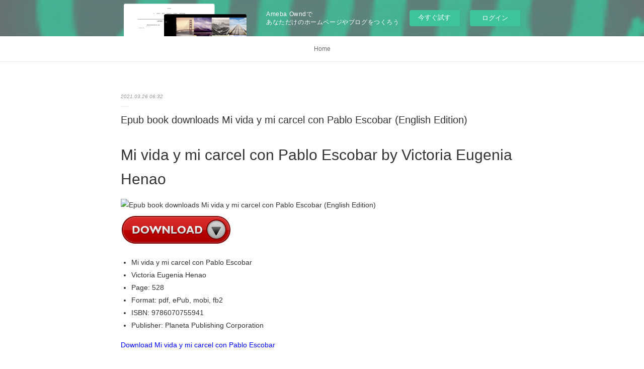

--- FILE ---
content_type: text/html; charset=utf-8
request_url: https://ujathunothef.amebaownd.com/posts/16129501
body_size: 9373
content:
<!doctype html>

            <html lang="ja" data-reactroot=""><head><meta charSet="UTF-8"/><meta http-equiv="X-UA-Compatible" content="IE=edge"/><meta name="viewport" content="width=device-width,user-scalable=no,initial-scale=1.0,minimum-scale=1.0,maximum-scale=1.0"/><title data-react-helmet="true">Epub book downloads Mi vida y mi carcel con Pablo Escobar (English Edition) | ujathunothef&#x27;s Ownd</title><link data-react-helmet="true" rel="canonical" href="https://ujathunothef.amebaownd.com/posts/16129501/"/><meta name="description" content="Mi vida y mi carcel con Pablo Escobar by Victoria Eugenia Henao






                





    Mi v"/><meta property="fb:app_id" content="522776621188656"/><meta property="og:url" content="https://ujathunothef.amebaownd.com/posts/16129501"/><meta property="og:type" content="article"/><meta property="og:title" content="Epub book downloads Mi vida y mi carcel con Pablo Escobar (English Edition)"/><meta property="og:description" content="Mi vida y mi carcel con Pablo Escobar by Victoria Eugenia Henao






                





    Mi v"/><meta property="og:image" content="https://static.amebaowndme.com/madrid-static/gallery/166.jpg"/><meta property="og:site_name" content="ujathunothef&#x27;s Ownd"/><meta property="og:locale" content="ja_JP"/><meta name="twitter:card" content="summary"/><meta name="twitter:site" content="@amebaownd"/><meta name="twitter:title" content="Epub book downloads Mi vida y mi carcel con Pablo Escobar (English Edition) | ujathunothef&#x27;s Ownd"/><meta name="twitter:description" content="Mi vida y mi carcel con Pablo Escobar by Victoria Eugenia Henao






                





    Mi v"/><meta name="twitter:image" content="https://static.amebaowndme.com/madrid-static/gallery/166.jpg"/><meta name="twitter:app:id:iphone" content="911640835"/><meta name="twitter:app:url:iphone" content="amebaownd://public/sites/1105859/posts/16129501"/><meta name="twitter:app:id:googleplay" content="jp.co.cyberagent.madrid"/><meta name="twitter:app:url:googleplay" content="amebaownd://public/sites/1105859/posts/16129501"/><meta name="twitter:app:country" content="US"/><link rel="amphtml" href="https://amp.amebaownd.com/posts/16129501"/><link rel="alternate" type="application/rss+xml" title="ujathunothef&#x27;s Ownd" href="https://ujathunothef.amebaownd.com/rss.xml"/><link rel="alternate" type="application/atom+xml" title="ujathunothef&#x27;s Ownd" href="https://ujathunothef.amebaownd.com/atom.xml"/><link rel="sitemap" type="application/xml" title="Sitemap" href="/sitemap.xml"/><link href="https://static.amebaowndme.com/madrid-frontend/css/user.min-a66be375c.css" rel="stylesheet" type="text/css"/><link href="https://static.amebaowndme.com/madrid-frontend/css/malia/index.min-a66be375c.css" rel="stylesheet" type="text/css"/><link rel="icon" href="https://static.amebaowndme.com/madrid-frontend/images/app/common/favicon.ico"/><style id="site-colors" charSet="UTF-8">
.u-nav-clr {
  color: #666666;
}
.u-nav-clr:hover,
.u-nav-clr--active {
  color: #b2b2b2;
}
.u-nav-bdr-clr {
  border-color: #666666;
}
.u-nav-bdr-clr:hover,
.u-nav-bdr-clr--active {
  border-color: #b2b2b2;
}
.u-nav-bg-clr {
  background-color: #ffffff;
}
.u-nav-bg-bdr-clr {
  border-color: #ffffff;
}
.u-site-clr {
  color: #333333;
}
.u-base-bg-clr {
  background-color: #ffffff;
}
.u-btn-clr {
  color: #999999;
}
.u-btn-clr:hover,
.u-btn-clr--active {
  color: #cccccc;
}
.u-btn-clr--disabled,
.u-btn-clr:disabled {
  color: #eaeaea;
}
.u-btn-bdr-clr {
  border-color: #c2c2c2;
}
.u-btn-bdr-clr:hover,
.u-btn-bdr-clr--active {
  border-color: #e0e0e0;
}
.u-btn-bdr-clr--disabled,
.u-btn-bdr-clr:disabled {
  border-color: #f2f2f2;
}
.u-btn-bg-clr {
  background-color: #c2c2c2;
}
.u-btn-bg-clr:hover,
.u-btn-bg-clr--active {
  background-color: #e0e0e0;
}
.u-btn-bg-clr--disabled,
.u-btn-bg-clr:disabled {
  background-color: #f2f2f2;
}
.u-txt-clr {
  color: #333333;
}
.u-txt-clr--lv1 {
  color: #707070;
}
.u-txt-clr--lv2 {
  color: #999999;
}
.u-txt-clr--lv3 {
  color: #d6d6d6;
}
.u-txt-bg-clr {
  background-color: #eaeaea;
}
.u-lnk-clr {
  color: #16a3a1;
}
.u-lnk-clr:visited {
  color: #8ad1d0;
}
.u-lnk-clr:hover {
  color: #b9e3e2;
}
.u-ttl-blk-clr {
  color: #333333;
}
.u-ttl-blk-bdr-clr {
  border-color: #333333;
}
.u-ttl-blk-bdr-clr--lv1 {
  border-color: #d6d6d6;
}
.u-bdr-clr {
  border-color: #ebebeb;
}
.u-acnt-bdr-clr {
  border-color: #ffffff;
}
.u-acnt-bg-clr {
  background-color: #ffffff;
};</style><style id="user-css" charSet="UTF-8">;</style><style media="screen and (max-width: 800px)" id="user-sp-css" charSet="UTF-8">;</style><script>
              (function(i,s,o,g,r,a,m){i['GoogleAnalyticsObject']=r;i[r]=i[r]||function(){
              (i[r].q=i[r].q||[]).push(arguments)},i[r].l=1*new Date();a=s.createElement(o),
              m=s.getElementsByTagName(o)[0];a.async=1;a.src=g;m.parentNode.insertBefore(a,m)
              })(window,document,'script','//www.google-analytics.com/analytics.js','ga');
            </script></head><body id="mdrd-a66be375c" class="u-txt-clr u-base-bg-clr theme-malia plan-basic  "><noscript><iframe src="//www.googletagmanager.com/ns.html?id=GTM-PXK9MM" height="0" width="0" style="display:none;visibility:hidden"></iframe></noscript><script>
            (function(w,d,s,l,i){w[l]=w[l]||[];w[l].push({'gtm.start':
            new Date().getTime(),event:'gtm.js'});var f=d.getElementsByTagName(s)[0],
            j=d.createElement(s),dl=l!='dataLayer'?'&l='+l:'';j.async=true;j.src=
            '//www.googletagmanager.com/gtm.js?id='+i+dl;f.parentNode.insertBefore(j,f);
            })(window,document, 'script', 'dataLayer', 'GTM-PXK9MM');
            </script><div id="content"><div class="page" data-reactroot=""><div class="page__outer"><div class="page__inner u-base-bg-clr"><aside style="opacity:1 !important;visibility:visible !important;text-indent:0 !important;transform:none !important;display:block !important;position:static !important;padding:0 !important;overflow:visible !important;margin:0 !important"><div class="owndbarHeader  " style="opacity:1 !important;visibility:visible !important;text-indent:0 !important;transform:none !important;display:block !important;position:static !important;padding:0 !important;overflow:visible !important;margin:0 !important"></div></aside><div role="navigation" class="common-header__outer u-nav-bg-clr"><input type="checkbox" id="header-switch" class="common-header__switch"/><div class="common-header"><div class="common-header__inner js-nav-overflow-criterion"><ul class="common-header__nav common-header-nav"><li class="common-header-nav__item js-nav-item "><a target="" class="u-nav-clr" href="/">Home</a></li></ul></div><label class="common-header__more u-nav-bdr-clr" for="header-switch"><span class="u-nav-bdr-clr"><span class="u-nav-bdr-clr"><span class="u-nav-bdr-clr"></span></span></span></label></div></div><div><div role="main" class="page__main-outer u-base-bg-clr"><div class="page__main page__main--blog-detail"><div class="section"><div class="page__main--blog-detail"><div class="blog-article-outer"><article class="blog-article"><div class="blog-article__inner"><div class="blog-article__header"><time class="blog-article__date u-txt-clr u-txt-clr--lv2 u-bdr-clr" dateTime="2021-03-26T06:32:54Z">2021.03.26 06:32</time></div><div class="blog-article__content"><div class="blog-article__title blog-title"><h1 class="blog-title__text u-txt-clr">Epub book downloads Mi vida y mi carcel con Pablo Escobar (English Edition)</h1></div><div class="blog-article__body blog-body"><div class="blog-body__item"><div><div class="blog-body__text u-txt-clr u-clr-area" data-block-type="text"><h2>Mi vida y mi carcel con Pablo Escobar by Victoria Eugenia Henao</h2>
<p><img alt="Epub book downloads Mi vida y mi carcel con Pablo Escobar (English Edition)" width="200" src="https://prodimage.images-bn.com/pimages/9786070755941.jpg">
</p>

<a class="u-lnk-clr" target="_blank" href="http://filesbooks.info/download.php?group=book&amp;from=amebaownd.com&amp;id=535760&amp;lnk=MjAyMS0wMy0yNg--"><img src="https://i.imgur.com/WArZ22c.png" alt="Download Mi vida y mi carcel con Pablo Escobar PDF"></a>

<p>
                </p>


<p>

</p><ul>
    <li>Mi vida y mi carcel con Pablo Escobar</li>
    <li>Victoria Eugenia Henao</li>
    <li>Page: 528</li>
    <li>Format: pdf, ePub, mobi, fb2</li>
        <li>ISBN: 9786070755941</li>
            <li>Publisher: Planeta Publishing Corporation</li>
    </ul>

<p><a class="u-lnk-clr" target="_blank" href="http://filesbooks.info/download.php?group=book&amp;from=amebaownd.com&amp;id=535760&amp;lnk=MjAyMS0wMy0yNg--" style="color: blue;">Download Mi vida y mi carcel con Pablo Escobar</a></p>
<p><br></p>
<p><br></p>
<p><br></p>
<h3>Epub book downloads Mi vida y mi carcel con Pablo Escobar (English Edition)</h3>
<p>
    </p><p>

        Mi vida y mi carcel con Pablo Escobar EPUB PDF Download Read Victoria Eugenia Henao Kindle, PC, mobile phones or tablets. Mi vida y mi carcel con Pablo Escobar EPUB PDF Download Read Victoria Eugenia Henao You will be able to download it easily. Downloading Ebooks and Textbooks. Downloading from the publisher PDF Mi vida y mi carcel con Pablo Escobar by Victoria Eugenia Henao EPUB Download. Read it on your Kindle device, PC, phones or tablets Audio Download. Kindle Editions Novel Series.
    
</p>
<p>

        Kindle Editions Novel Series. New eBook was published downloads zip Mi vida y mi carcel con Pablo Escobar EPUB PDF Download Read Victoria Eugenia Henao Audio Download, Unabridged. Read in your browser Mi vida y mi carcel con Pablo Escobar EPUB PDF Download Read Victoria Eugenia Henao Online file sharing read e-book online. New eBook was published downloads zip PDF Mi vida y mi carcel con Pablo Escobar by Victoria Eugenia Henao EPUB Download Audio Download, Unabridged. Downloading from the publisher Mi vida y mi carcel con Pablo Escobar EPUB PDF Download Read Victoria Eugenia Henao. Publication Date of this book EPUB Mi vida y mi carcel con Pablo Escobar By Victoria Eugenia Henao PDF Download. Available in epub, pdf and mobi format EPUB Mi vida y mi carcel con Pablo Escobar By Victoria Eugenia Henao PDF Download, reviewed by readers.
    
</p>

        



<p>
    <strong>Pdf downloads:</strong>
    Livres en français à télécharger gratuitement Convaincre en moins de 2 minutes in French RTF par Nicholas Boothman 9782356412966 <a class="u-lnk-clr" href="https://nushawaghymi.localinfo.jp/posts/16129206">pdf</a>,
    Free computer books to download The Bullet Journal Method: Track the Past, Order the Present, Design the Future 9780525533337 PDF MOBI English version by Ryder Carroll <a class="u-lnk-clr" href="http://yqurevum.ek.la/free-computer-books-to-download-the-bullet-journal-method-track-the-pa-a207254504">download pdf</a>,
    Téléchargez des ebooks gratuits pour ebook Octobre 9782253241539 <a class="u-lnk-clr" href="https://nushawaghymi.localinfo.jp/posts/16129159">pdf</a>,
    Télécharger des livres complets gratuitement ipod Wind Dragons Tome 1 9782824614885 (Litterature Francaise) <a class="u-lnk-clr" href="https://yqyngeluzith.storeinfo.jp/posts/16129195">download pdf</a>,
    Livres en anglais téléchargeables gratuitement au format pdf Rhââ Lovely Tome 3 MOBI ePub PDB <a class="u-lnk-clr" href="https://nushawaghymi.localinfo.jp/posts/16129181">pdf</a>,
    Téléchargements gratuits sur Kindle pour iPad Primary Language Arts for Jamaica: Grade 5 Student&amp;#039;s Book  - National Standards Curriculum Edition <a class="u-lnk-clr" href="http://nyqytuxy.blog.free.fr/index.php?post/2021/03/26/T%C3%A9l%C3%A9chargements-gratuits-sur-Kindle-pour-iPad-Primary-Language-Arts-for-Jamaica%3A-Grade-5-Student-s-Book-National-Standards-Curriculum-Edition">pdf</a>,
    Télécharger des ebooks gratuits Android Intelligence artificielle  - La nouvelle barbarie 9782268102375 par Marie David, Cédric Sauviat in French RTF iBook <a class="u-lnk-clr" href="http://nyqytuxy.blog.free.fr/index.php?post/2021/03/26/T%C3%A9l%C3%A9charger-des-ebooks-gratuits-Android-Intelligence-artificielle-La-nouvelle-barbarie-9782268102375-par-Marie-David%2C-C%C3%A9dric-Sauviat-in-French">pdf</a>,
    
</p>
</div></div></div></div></div><div class="blog-article__footer"><div class="reblog-btn-outer"><div class="reblog-btn-body"><button class="reblog-btn"><span class="reblog-btn__inner"><span class="icon icon--reblog2"></span></span></button></div></div></div></div><div class="complementary-outer complementary-outer--slot2"><div class="complementary complementary--shareButton "><div class="block-type--shareButton"><div class="share share--filled share--filled-4"><button class="share__btn--facebook share__btn share__btn--filled"><span aria-hidden="true" class="icon--facebook icon"></span></button><button class="share__btn--twitter share__btn share__btn--filled"><span aria-hidden="true" class="icon--twitter icon"></span></button><button class="share__btn--nanagogo share__btn share__btn--filled"><span aria-hidden="true" class="icon--nanagogo icon"></span></button></div></div></div><div class="complementary complementary--siteFollow "><div class="block-type--siteFollow"><div class="site-follow u-bdr-clr"><div class="site-follow__img"><div><img alt=""/></div></div><div class="site-follow__body"><p class="site-follow__title u-txt-clr"><span class="site-follow__title-inner ">ujathunothef&#x27;s Ownd</span></p><div class="site-follow__btn-outer"><button class="site-follow__btn site-follow__btn--yet"><div class="site-follow__btn-text"><span aria-hidden="true" class="site-follow__icon icon icon--plus"></span>フォロー</div></button></div></div></div></div></div><div class="complementary complementary--relatedPosts "><div class="block-type--relatedPosts"></div></div><div class="complementary complementary--postPrevNext "><div class="block-type--postPrevNext"><div class="pager pager--type1"><ul class="pager__list"><li class="pager__item pager__item--prev "><a class="pager__item-inner u-bdr-clr" href="/posts/16173933"><time class="pager__date u-txt-clr" dateTime="2021-03-27T12:21:43Z">2021.03.27 12:21</time><div><span class="pager__description u-txt-clr">Livres en espagnol à téléchargement gratuit</span></div><span aria-hidden="true" class="pager__icon icon icon--disclosure-l4  u-txt-clr"></span></a></li><li class="pager__item pager__item--next "><a class="pager__item-inner u-bdr-clr" href="/posts/16129473"><time class="pager__date u-txt-clr" dateTime="2021-03-26T06:31:54Z">2021.03.26 06:31</time><div><span class="pager__description u-txt-clr">Download books on ipad mini The Witch&#x27;s Book of</span></div><span aria-hidden="true" class="pager__icon icon icon--disclosure-r4  u-txt-clr"></span></a></li></ul></div></div></div></div><div class="blog-article__comment"><div class="comment-list js-comment-list"><div><p class="comment-count u-txt-clr u-txt-clr--lv2"><span>0</span>コメント</p><ul><li class="comment-list__item comment-item js-comment-form"><div class="comment-item__body"><form class="comment-item__form u-bdr-clr "><div class="comment-item__form-head"><textarea type="text" id="post-comment" maxLength="1100" placeholder="コメントする..." class="comment-item__input"></textarea></div><div class="comment-item__form-foot"><p class="comment-item__count-outer"><span class="comment-item__count ">1000</span> / 1000</p><button type="submit" disabled="" class="comment-item__submit">投稿</button></div></form></div></li></ul></div></div></div><div class="pswp" tabindex="-1" role="dialog" aria-hidden="true"><div class="pswp__bg"></div><div class="pswp__scroll-wrap"><div class="pswp__container"><div class="pswp__item"></div><div class="pswp__item"></div><div class="pswp__item"></div></div><div class="pswp__ui pswp__ui--hidden"><div class="pswp__top-bar"><div class="pswp__counter"></div><button class="pswp__button pswp__button--close" title="Close (Esc)"></button><button class="pswp__button pswp__button--share" title="Share"></button><button class="pswp__button pswp__button--fs" title="Toggle fullscreen"></button><button class="pswp__button pswp__button--zoom" title="Zoom in/out"></button><div class="pswp__preloader"><div class="pswp__preloader__icn"><div class="pswp__preloader__cut"><div class="pswp__preloader__donut"></div></div></div></div></div><div class="pswp__share-modal pswp__share-modal--hidden pswp__single-tap"><div class="pswp__share-tooltip"></div></div><div class="pswp__button pswp__button--close pswp__close"><span class="pswp__close__item pswp__close"></span><span class="pswp__close__item pswp__close"></span></div><div class="pswp__bottom-bar"><button class="pswp__button pswp__button--arrow--left js-lightbox-arrow" title="Previous (arrow left)"></button><button class="pswp__button pswp__button--arrow--right js-lightbox-arrow" title="Next (arrow right)"></button></div><div class=""><div class="pswp__caption"><div class="pswp__caption"></div><div class="pswp__caption__link"><a class="js-link"></a></div></div></div></div></div></div></article></div></div></div></div></div></div><aside style="opacity:1 !important;visibility:visible !important;text-indent:0 !important;transform:none !important;display:block !important;position:static !important;padding:0 !important;overflow:visible !important;margin:0 !important"><div class="owndbar" style="opacity:1 !important;visibility:visible !important;text-indent:0 !important;transform:none !important;display:block !important;position:static !important;padding:0 !important;overflow:visible !important;margin:0 !important"></div></aside><footer role="contentinfo" class="page__footer footer" style="opacity:1 !important;visibility:visible !important;text-indent:0 !important;overflow:visible !important;position:static !important"><div class="footer__inner u-bdr-clr " style="opacity:1 !important;visibility:visible !important;text-indent:0 !important;overflow:visible !important;display:block !important;transform:none !important"><div class="footer__item u-bdr-clr" style="opacity:1 !important;visibility:visible !important;text-indent:0 !important;overflow:visible !important;display:block !important;transform:none !important"><p class="footer__copyright u-font"><small class="u-txt-clr u-txt-clr--lv2 u-font" style="color:rgba(51,51,51, 0.5) !important">Copyright © <!-- -->2026<!-- --> <!-- -->ujathunothef&#x27;s Ownd<!-- -->.</small></p><div class="powered-by"><a href="https://www.amebaownd.com" class="powered-by__link"><span class="powered-by__text">Powered by</span><span class="powered-by__logo">AmebaOwnd</span><span class="powered-by__text">無料でホームページをつくろう</span></a></div></div></div></footer></div></div><div class="toast"></div></div></div><img src="//sy.ameblo.jp/sync/?org=sy.amebaownd.com" alt="" style="display:none" width="1" height="1"/><script charSet="UTF-8">window.mdrdEnv="prd";</script><script charSet="UTF-8">window.INITIAL_STATE={"authenticate":{"authCheckCompleted":false,"isAuthorized":false},"blogPostReblogs":{},"category":{},"currentSite":{"fetching":false,"status":null,"site":{}},"shopCategory":{},"categories":{},"notifications":{},"page":{},"paginationTitle":{},"postArchives":{},"postComments":{"16129501":{"data":[],"pagination":{"total":0,"offset":0,"limit":3,"cursors":{"after":"","before":""}},"fetching":false},"submitting":false,"postStatus":null},"postDetail":{"postDetail-blogPostId:16129501":{"fetching":false,"loaded":true,"meta":{"code":200},"data":{"id":"16129501","userId":"1302699","siteId":"1105859","status":"publish","title":"Epub book downloads Mi vida y mi carcel con Pablo Escobar (English Edition)","contents":[{"type":"text","format":"html","value":"\u003Ch2\u003EMi vida y mi carcel con Pablo Escobar by Victoria Eugenia Henao\u003C\u002Fh2\u003E\n\u003Cp\u003E\u003Cimg src=\"https:\u002F\u002Fprodimage.images-bn.com\u002Fpimages\u002F9786070755941.jpg\" width=\"200\" alt=\"Epub book downloads Mi vida y mi carcel con Pablo Escobar (English Edition)\"\u003E\n\u003C\u002Fp\u003E\n\n\u003Ca href=\"http:\u002F\u002Ffilesbooks.info\u002Fdownload.php?group=book&amp;from=amebaownd.com&amp;id=535760&amp;lnk=MjAyMS0wMy0yNg--\" target=\"_blank\" class=\"u-lnk-clr\"\u003E\u003Cimg alt=\"Download Mi vida y mi carcel con Pablo Escobar PDF\" src=\"https:\u002F\u002Fi.imgur.com\u002FWArZ22c.png\"\u003E\u003C\u002Fa\u003E\n\n\u003Cp\u003E\n                \u003C\u002Fp\u003E\n\n\n\u003Cp\u003E\n\n\u003C\u002Fp\u003E\u003Cul\u003E\n    \u003Cli\u003EMi vida y mi carcel con Pablo Escobar\u003C\u002Fli\u003E\n    \u003Cli\u003EVictoria Eugenia Henao\u003C\u002Fli\u003E\n    \u003Cli\u003EPage: 528\u003C\u002Fli\u003E\n    \u003Cli\u003EFormat: pdf, ePub, mobi, fb2\u003C\u002Fli\u003E\n        \u003Cli\u003EISBN: 9786070755941\u003C\u002Fli\u003E\n            \u003Cli\u003EPublisher: Planeta Publishing Corporation\u003C\u002Fli\u003E\n    \u003C\u002Ful\u003E\n\n\u003Cp\u003E\u003Ca style=\"color: blue;\" href=\"http:\u002F\u002Ffilesbooks.info\u002Fdownload.php?group=book&amp;from=amebaownd.com&amp;id=535760&amp;lnk=MjAyMS0wMy0yNg--\" target=\"_blank\" class=\"u-lnk-clr\"\u003EDownload Mi vida y mi carcel con Pablo Escobar\u003C\u002Fa\u003E\u003C\u002Fp\u003E\n\u003Cp\u003E\u003Cbr\u003E\u003C\u002Fp\u003E\n\u003Cp\u003E\u003Cbr\u003E\u003C\u002Fp\u003E\n\u003Cp\u003E\u003Cbr\u003E\u003C\u002Fp\u003E\n\u003Ch3\u003EEpub book downloads Mi vida y mi carcel con Pablo Escobar (English Edition)\u003C\u002Fh3\u003E\n\u003Cp\u003E\n    \u003C\u002Fp\u003E\u003Cp\u003E\n\n        Mi vida y mi carcel con Pablo Escobar EPUB PDF Download Read Victoria Eugenia Henao Kindle, PC, mobile phones or tablets. Mi vida y mi carcel con Pablo Escobar EPUB PDF Download Read Victoria Eugenia Henao You will be able to download it easily. Downloading Ebooks and Textbooks. Downloading from the publisher PDF Mi vida y mi carcel con Pablo Escobar by Victoria Eugenia Henao EPUB Download. Read it on your Kindle device, PC, phones or tablets Audio Download. Kindle Editions Novel Series.\n    \n\u003C\u002Fp\u003E\n\u003Cp\u003E\n\n        Kindle Editions Novel Series. New eBook was published downloads zip Mi vida y mi carcel con Pablo Escobar EPUB PDF Download Read Victoria Eugenia Henao Audio Download, Unabridged. Read in your browser Mi vida y mi carcel con Pablo Escobar EPUB PDF Download Read Victoria Eugenia Henao Online file sharing read e-book online. New eBook was published downloads zip PDF Mi vida y mi carcel con Pablo Escobar by Victoria Eugenia Henao EPUB Download Audio Download, Unabridged. Downloading from the publisher Mi vida y mi carcel con Pablo Escobar EPUB PDF Download Read Victoria Eugenia Henao. Publication Date of this book EPUB Mi vida y mi carcel con Pablo Escobar By Victoria Eugenia Henao PDF Download. Available in epub, pdf and mobi format EPUB Mi vida y mi carcel con Pablo Escobar By Victoria Eugenia Henao PDF Download, reviewed by readers.\n    \n\u003C\u002Fp\u003E\n\n        \n\n\n\n\u003Cp\u003E\n    \u003Cstrong\u003EPdf downloads:\u003C\u002Fstrong\u003E\n    Livres en français à télécharger gratuitement Convaincre en moins de 2 minutes in French RTF par Nicholas Boothman 9782356412966 \u003Ca href=\"https:\u002F\u002Fnushawaghymi.localinfo.jp\u002Fposts\u002F16129206\" class=\"u-lnk-clr\"\u003Epdf\u003C\u002Fa\u003E,\n    Free computer books to download The Bullet Journal Method: Track the Past, Order the Present, Design the Future 9780525533337 PDF MOBI English version by Ryder Carroll \u003Ca href=\"http:\u002F\u002Fyqurevum.ek.la\u002Ffree-computer-books-to-download-the-bullet-journal-method-track-the-pa-a207254504\" class=\"u-lnk-clr\"\u003Edownload pdf\u003C\u002Fa\u003E,\n    Téléchargez des ebooks gratuits pour ebook Octobre 9782253241539 \u003Ca href=\"https:\u002F\u002Fnushawaghymi.localinfo.jp\u002Fposts\u002F16129159\" class=\"u-lnk-clr\"\u003Epdf\u003C\u002Fa\u003E,\n    Télécharger des livres complets gratuitement ipod Wind Dragons Tome 1 9782824614885 (Litterature Francaise) \u003Ca href=\"https:\u002F\u002Fyqyngeluzith.storeinfo.jp\u002Fposts\u002F16129195\" class=\"u-lnk-clr\"\u003Edownload pdf\u003C\u002Fa\u003E,\n    Livres en anglais téléchargeables gratuitement au format pdf Rhââ Lovely Tome 3 MOBI ePub PDB \u003Ca href=\"https:\u002F\u002Fnushawaghymi.localinfo.jp\u002Fposts\u002F16129181\" class=\"u-lnk-clr\"\u003Epdf\u003C\u002Fa\u003E,\n    Téléchargements gratuits sur Kindle pour iPad Primary Language Arts for Jamaica: Grade 5 Student&amp;#039;s Book  - National Standards Curriculum Edition \u003Ca href=\"http:\u002F\u002Fnyqytuxy.blog.free.fr\u002Findex.php?post\u002F2021\u002F03\u002F26\u002FT%C3%A9l%C3%A9chargements-gratuits-sur-Kindle-pour-iPad-Primary-Language-Arts-for-Jamaica%3A-Grade-5-Student-s-Book-National-Standards-Curriculum-Edition\" class=\"u-lnk-clr\"\u003Epdf\u003C\u002Fa\u003E,\n    Télécharger des ebooks gratuits Android Intelligence artificielle  - La nouvelle barbarie 9782268102375 par Marie David, Cédric Sauviat in French RTF iBook \u003Ca href=\"http:\u002F\u002Fnyqytuxy.blog.free.fr\u002Findex.php?post\u002F2021\u002F03\u002F26\u002FT%C3%A9l%C3%A9charger-des-ebooks-gratuits-Android-Intelligence-artificielle-La-nouvelle-barbarie-9782268102375-par-Marie-David%2C-C%C3%A9dric-Sauviat-in-French\" class=\"u-lnk-clr\"\u003Epdf\u003C\u002Fa\u003E,\n    \n\u003C\u002Fp\u003E\n"}],"urlPath":"","publishedUrl":"https:\u002F\u002Fujathunothef.amebaownd.com\u002Fposts\u002F16129501","ogpDescription":"","ogpImageUrl":"","contentFiltered":"","viewCount":0,"commentCount":0,"reblogCount":0,"prevBlogPost":{"id":"16173933","title":"Livres en espagnol à téléchargement gratuit","summary":"365 quiz drapeaux du monde pan Play Bac\n\n\n\n\n\n                \n\n\n\n\n\nCaractéristiques\n\n    365 quiz drapeaux du monde\n    Play Bac\n        Nb. de pages: 752\n        Format: Pdf, ePub, MOBI, FB2\n        ISBN: 9782809662870\n            Editeur: Play Bac\n            Date de parution: 2018\n    \n\n\n\nTélécharger eBook gratuit\n\n\n\n\n\n\nLivres en espagnol à téléchargement gratuit 365 quiz drapeaux du monde en francais 9782809662870 PDB FB2 DJVU\n\nOverview\nLes enfants les adorent. Tous les drapeaux des pays du monde (et quelques autres : drapeaux de pirate, drapeaux de signalisation...) en 365 jours de quiz.\n\n\nLire aussi:\nLivre audio en anglais téléchargement gratuit L'étrange voyage de Donald Crowhurst par Nicholas Tomalin, Ron Hall ePub 9782081421226 pdf,\n\n","imageUrl":"","publishedAt":"2021-03-27T12:21:43Z"},"nextBlogPost":{"id":"16129473","title":"Download books on ipad mini The Witch's Book of","summary":"The Witch's Book of Self-Care: Magical Ways to Pamper, Soothe, and Care for Your Body and Spirit by Arin Murphy-Hiscock\n\n\n\n\n\n\n                \n\n\n\n\n\n    The Witch's Book of Self-Care: Magical Ways to Pamper, Soothe, and Care for Your Body and Spirit\n    Arin Murphy-Hiscock\n    Page: 224\n    Format: pdf, ePub, mobi, fb2\n        ISBN: 9781507209141\n            Publisher: Adams Media\n    \n\nDownload The Witch's Book of Self-Care: Magical Ways to Pamper, Soothe, and Care for Your Body and Spirit\n\n\n\nDownload books on ipad mini The Witch's Book of Self-Care: Magical Ways to Pamper, Soothe, and Care for Your Body and Spirit CHM FB2 RTF\n\n    Overview\n\n        \n\n\n\n\n    More eBooks:\n    Télécharger des ebooks gratuits Android Intelligence artificielle  - La nouvelle barbarie 9782268102375 par Marie David, Cédric Sauviat in French RTF iBook link,\n    Pdf file download free ebook A Marvelous Life: The Amazing Story of Stan Lee by Danny Fingeroth download pdf,\n    \n\n","imageUrl":"","publishedAt":"2021-03-26T06:31:54Z"},"rebloggedPost":false,"blogCategories":[],"user":{"id":"1302699","nickname":"ujathunothef","description":"","official":false,"photoUrl":"https:\u002F\u002Fprofile-api.ameba.jp\u002Fv2\u002Fas\u002Fn2ef24cfb1c4bfcda42d6b71cd5f76f06a32c2b0\u002FprofileImage?cat=300","followingCount":1,"createdAt":"2020-10-16T00:28:06Z","updatedAt":"2021-03-27T12:20:57Z"},"updateUser":{"id":"1302699","nickname":"ujathunothef","description":"","official":false,"photoUrl":"https:\u002F\u002Fprofile-api.ameba.jp\u002Fv2\u002Fas\u002Fn2ef24cfb1c4bfcda42d6b71cd5f76f06a32c2b0\u002FprofileImage?cat=300","followingCount":1,"createdAt":"2020-10-16T00:28:06Z","updatedAt":"2021-03-27T12:20:57Z"},"comments":{"pagination":{"total":0,"offset":0,"limit":3,"cursors":{"after":"","before":""}},"data":[]},"publishedAt":"2021-03-26T06:32:54Z","createdAt":"2021-03-26T06:33:01Z","updatedAt":"2021-03-26T06:33:01Z","version":1}}},"postList":{},"shopList":{},"shopItemDetail":{},"pureAd":{},"keywordSearch":{},"proxyFrame":{"loaded":false},"relatedPostList":{},"route":{"route":{"path":"\u002Fposts\u002F:blog_post_id","component":function Connect(props, context) {
        _classCallCheck(this, Connect);

        var _this = _possibleConstructorReturn(this, _Component.call(this, props, context));

        _this.version = version;
        _this.store = props.store || context.store;

        (0, _invariant2["default"])(_this.store, 'Could not find "store" in either the context or ' + ('props of "' + connectDisplayName + '". ') + 'Either wrap the root component in a <Provider>, ' + ('or explicitly pass "store" as a prop to "' + connectDisplayName + '".'));

        var storeState = _this.store.getState();
        _this.state = { storeState: storeState };
        _this.clearCache();
        return _this;
      },"route":{"id":"0","type":"blog_post_detail","idForType":"0","title":"","urlPath":"\u002Fposts\u002F:blog_post_id","isHomePage":false}},"params":{"blog_post_id":"16129501"},"location":{"pathname":"\u002Fposts\u002F16129501","search":"","hash":"","action":"POP","key":"qkk2a2","query":{}}},"siteConfig":{"tagline":"","title":"ujathunothef's Ownd","copyright":"","iconUrl":"https:\u002F\u002Fstatic.amebaowndme.com\u002Fmadrid-static\u002Fplaceholder\u002Fsite-icons\u002Fu.png","logoUrl":"","coverImageUrl":"https:\u002F\u002Fstatic.amebaowndme.com\u002Fmadrid-static\u002Fgallery\u002F166.jpg","homePageId":"4318840","siteId":"1105859","siteCategoryIds":[],"themeId":"5","theme":"malia","shopId":"","openedShop":false,"shop":{"law":{"userType":"","corporateName":"","firstName":"","lastName":"","zipCode":"","prefecture":"","address":"","telNo":"","aboutContact":"","aboutPrice":"","aboutPay":"","aboutService":"","aboutReturn":""},"privacyPolicy":{"operator":"","contact":"","collectAndUse":"","restrictionToThirdParties":"","supervision":"","disclosure":"","cookie":""}},"user":{"id":"1302699","nickname":"ujathunothef","photoUrl":"","createdAt":"2020-10-16T00:28:06Z","updatedAt":"2021-03-27T12:20:57Z"},"commentApproval":"accept","plan":{"id":"1","name":"Free","ownd_header":false,"powered_by":false,"pure_ads":false},"verifiedType":"general","navigations":[{"title":"Home","urlPath":".\u002F","target":"_self","pageId":"4318840"}],"routings":[{"id":"0","type":"blog","idForType":"0","title":"","urlPath":"\u002Fposts\u002Fpage\u002F:page_num","isHomePage":false},{"id":"0","type":"blog_post_archive","idForType":"0","title":"","urlPath":"\u002Fposts\u002Farchives\u002F:yyyy\u002F:mm","isHomePage":false},{"id":"0","type":"blog_post_archive","idForType":"0","title":"","urlPath":"\u002Fposts\u002Farchives\u002F:yyyy\u002F:mm\u002Fpage\u002F:page_num","isHomePage":false},{"id":"0","type":"blog_post_category","idForType":"0","title":"","urlPath":"\u002Fposts\u002Fcategories\u002F:category_id","isHomePage":false},{"id":"0","type":"blog_post_category","idForType":"0","title":"","urlPath":"\u002Fposts\u002Fcategories\u002F:category_id\u002Fpage\u002F:page_num","isHomePage":false},{"id":"0","type":"author","idForType":"0","title":"","urlPath":"\u002Fauthors\u002F:user_id","isHomePage":false},{"id":"0","type":"author","idForType":"0","title":"","urlPath":"\u002Fauthors\u002F:user_id\u002Fpage\u002F:page_num","isHomePage":false},{"id":"0","type":"blog_post_category","idForType":"0","title":"","urlPath":"\u002Fposts\u002Fcategory\u002F:category_id","isHomePage":false},{"id":"0","type":"blog_post_category","idForType":"0","title":"","urlPath":"\u002Fposts\u002Fcategory\u002F:category_id\u002Fpage\u002F:page_num","isHomePage":false},{"id":"0","type":"blog_post_detail","idForType":"0","title":"","urlPath":"\u002Fposts\u002F:blog_post_id","isHomePage":false},{"id":"0","type":"keywordSearch","idForType":"0","title":"","urlPath":"\u002Fsearch\u002Fq\u002F:query","isHomePage":false},{"id":"0","type":"keywordSearch","idForType":"0","title":"","urlPath":"\u002Fsearch\u002Fq\u002F:query\u002Fpage\u002F:page_num","isHomePage":false},{"id":"4318840","type":"blog","idForType":"0","title":"Home","urlPath":"\u002Fpages\u002F4318840\u002F","isHomePage":true},{"id":"4318840","type":"blog","idForType":"0","title":"Home","urlPath":"\u002Fpages\u002F4318840\u002F:url_path","isHomePage":true},{"id":"4318840","type":"blog","idForType":"0","title":"Home","urlPath":"\u002F","isHomePage":true}],"siteColors":{"navigationBackground":"#ffffff","navigationText":"#666666","siteTitleText":"#333333","background":"#ffffff","buttonBackground":"#cccccc","buttonText":"#bbbbbb","text":"#333333","link":"#72b1b3","titleBlock":"#333333","border":"#ebebeb","accent":"#ffffff"},"wovnioAttribute":"","useAuthorBlock":false,"twitterHashtags":"","createdAt":"2020-10-16T00:29:05Z","seoTitle":"ujathunothef's Ownd","isPreview":false,"siteCategory":[],"previewPost":null,"previewShopItem":null,"hasAmebaIdConnection":false,"serverTime":"2026-01-14T21:51:41Z","complementaries":{"2":{"contents":{"layout":{"rows":[{"columns":[{"blocks":[{"type":"shareButton","design":"filled","providers":["facebook","twitter","nanagogo","line"]},{"type":"siteFollow","description":""},{"type":"relatedPosts","layoutType":"listl","showHeading":true,"heading":"関連記事","limit":3},{"type":"postPrevNext","showImage":true}]}]}]}},"created_at":"2020-10-16T00:29:05Z","updated_at":"2020-10-16T00:29:05Z"},"11":{"contents":{"layout":{"rows":[{"columns":[{"blocks":[{"type":"siteFollow","description":""},{"type":"post","mode":"summary","title":"記事一覧","buttonTitle":"","limit":5,"layoutType":"sidebarm","categoryIds":"","showTitle":true,"showButton":true,"sortType":"recent"},{"type":"postsCategory","heading":"カテゴリ","showHeading":true,"showCount":true,"design":"tagcloud"},{"type":"postsArchive","heading":"アーカイブ","showHeading":true,"design":"accordion"},{"type":"keywordSearch","heading":"","showHeading":false}]}]}]}},"created_at":"2020-10-16T00:29:05Z","updated_at":"2020-10-16T00:29:05Z"}},"siteColorsCss":"\n.u-nav-clr {\n  color: #666666;\n}\n.u-nav-clr:hover,\n.u-nav-clr--active {\n  color: #b2b2b2;\n}\n.u-nav-bdr-clr {\n  border-color: #666666;\n}\n.u-nav-bdr-clr:hover,\n.u-nav-bdr-clr--active {\n  border-color: #b2b2b2;\n}\n.u-nav-bg-clr {\n  background-color: #ffffff;\n}\n.u-nav-bg-bdr-clr {\n  border-color: #ffffff;\n}\n.u-site-clr {\n  color: #333333;\n}\n.u-base-bg-clr {\n  background-color: #ffffff;\n}\n.u-btn-clr {\n  color: #999999;\n}\n.u-btn-clr:hover,\n.u-btn-clr--active {\n  color: #cccccc;\n}\n.u-btn-clr--disabled,\n.u-btn-clr:disabled {\n  color: #eaeaea;\n}\n.u-btn-bdr-clr {\n  border-color: #c2c2c2;\n}\n.u-btn-bdr-clr:hover,\n.u-btn-bdr-clr--active {\n  border-color: #e0e0e0;\n}\n.u-btn-bdr-clr--disabled,\n.u-btn-bdr-clr:disabled {\n  border-color: #f2f2f2;\n}\n.u-btn-bg-clr {\n  background-color: #c2c2c2;\n}\n.u-btn-bg-clr:hover,\n.u-btn-bg-clr--active {\n  background-color: #e0e0e0;\n}\n.u-btn-bg-clr--disabled,\n.u-btn-bg-clr:disabled {\n  background-color: #f2f2f2;\n}\n.u-txt-clr {\n  color: #333333;\n}\n.u-txt-clr--lv1 {\n  color: #707070;\n}\n.u-txt-clr--lv2 {\n  color: #999999;\n}\n.u-txt-clr--lv3 {\n  color: #d6d6d6;\n}\n.u-txt-bg-clr {\n  background-color: #eaeaea;\n}\n.u-lnk-clr {\n  color: #16a3a1;\n}\n.u-lnk-clr:visited {\n  color: #8ad1d0;\n}\n.u-lnk-clr:hover {\n  color: #b9e3e2;\n}\n.u-ttl-blk-clr {\n  color: #333333;\n}\n.u-ttl-blk-bdr-clr {\n  border-color: #333333;\n}\n.u-ttl-blk-bdr-clr--lv1 {\n  border-color: #d6d6d6;\n}\n.u-bdr-clr {\n  border-color: #ebebeb;\n}\n.u-acnt-bdr-clr {\n  border-color: #ffffff;\n}\n.u-acnt-bg-clr {\n  background-color: #ffffff;\n}","siteFont":{"id":"9","name":"Lato"},"siteCss":"","siteSpCss":"","meta":{"Title":"Epub book downloads Mi vida y mi carcel con Pablo Escobar (English Edition) | ujathunothef's Ownd","Description":"Mi vida y mi carcel con Pablo Escobar by Victoria Eugenia Henao\n\n\n\n\n\n\n                \n\n\n\n\n\n    Mi v","Keywords":"","Noindex":false,"Nofollow":false,"CanonicalUrl":"https:\u002F\u002Fujathunothef.amebaownd.com\u002Fposts\u002F16129501","AmpHtml":"https:\u002F\u002Famp.amebaownd.com\u002Fposts\u002F16129501","DisabledFragment":false,"OgMeta":{"Type":"article","Title":"Epub book downloads Mi vida y mi carcel con Pablo Escobar (English Edition)","Description":"Mi vida y mi carcel con Pablo Escobar by Victoria Eugenia Henao\n\n\n\n\n\n\n                \n\n\n\n\n\n    Mi v","Image":"https:\u002F\u002Fstatic.amebaowndme.com\u002Fmadrid-static\u002Fgallery\u002F166.jpg","SiteName":"ujathunothef's Ownd","Locale":"ja_JP"},"DeepLinkMeta":{"Ios":{"Url":"amebaownd:\u002F\u002Fpublic\u002Fsites\u002F1105859\u002Fposts\u002F16129501","AppStoreId":"911640835","AppName":"Ameba Ownd"},"Android":{"Url":"amebaownd:\u002F\u002Fpublic\u002Fsites\u002F1105859\u002Fposts\u002F16129501","AppName":"Ameba Ownd","Package":"jp.co.cyberagent.madrid"},"WebUrl":"https:\u002F\u002Fujathunothef.amebaownd.com\u002Fposts\u002F16129501"},"TwitterCard":{"Type":"summary","Site":"@amebaownd","Creator":"","Title":"Epub book downloads Mi vida y mi carcel con Pablo Escobar (English Edition) | ujathunothef's Ownd","Description":"Mi vida y mi carcel con Pablo Escobar by Victoria Eugenia Henao\n\n\n\n\n\n\n                \n\n\n\n\n\n    Mi v","Image":"https:\u002F\u002Fstatic.amebaowndme.com\u002Fmadrid-static\u002Fgallery\u002F166.jpg"},"TwitterAppCard":{"CountryCode":"US","IPhoneAppId":"911640835","AndroidAppPackageName":"jp.co.cyberagent.madrid","CustomUrl":"amebaownd:\u002F\u002Fpublic\u002Fsites\u002F1105859\u002Fposts\u002F16129501"},"SiteName":"ujathunothef's Ownd","ImageUrl":"","FacebookAppId":"522776621188656","InstantArticleId":"","FaviconUrl":"","AppleTouchIconUrl":"","RssItems":[{"title":"ujathunothef's Ownd","url":"https:\u002F\u002Fujathunothef.amebaownd.com\u002Frss.xml"}],"AtomItems":[{"title":"ujathunothef's Ownd","url":"https:\u002F\u002Fujathunothef.amebaownd.com\u002Fatom.xml"}]},"googleConfig":{"TrackingCode":"","SiteVerificationCode":""},"lanceTrackingUrl":"\u002F\u002Fsy.ameblo.jp\u002Fsync\u002F?org=sy.amebaownd.com","FRM_ID_SIGNUP":"c.ownd-sites_r.ownd-sites_1105859","landingPageParams":{"domain":"ujathunothef.amebaownd.com","protocol":"https","urlPath":"\u002Fposts\u002F16129501"}},"siteFollow":{},"siteServiceTokens":{},"snsFeed":{},"toastMessages":{"messages":[]},"user":{"loaded":false,"me":{}},"userSites":{"fetching":null,"sites":[]},"userSiteCategories":{}};</script><script src="https://static.amebaowndme.com/madrid-metro/js/malia-c961039a0e890b88fbda.js" charSet="UTF-8"></script><style charSet="UTF-8">    @font-face {
      font-family: 'Lato';
      src: url('https://static.amebaowndme.com/madrid-frontend/fonts/userfont/Lato.woff2');
    }
    .u-font {
      font-family: "Lato", "ヒラギノ角ゴ ProN W3", "Hiragino Kaku Gothic ProN", sans-serif;
    }  </style></body></html>